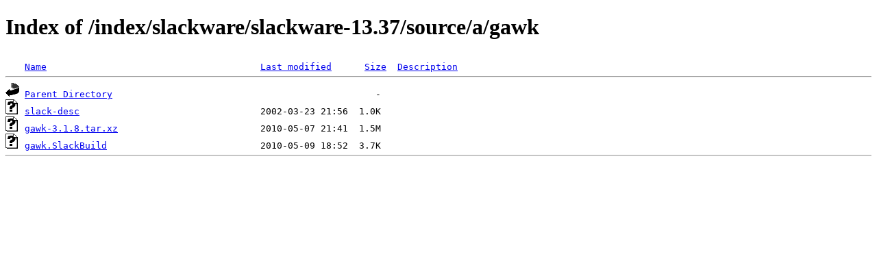

--- FILE ---
content_type: text/html;charset=ISO-8859-1
request_url: https://mirrors.nic.funet.fi/index/slackware/slackware-13.37/source/a/gawk/?C=M;O=A
body_size: 1100
content:
<!DOCTYPE HTML PUBLIC "-//W3C//DTD HTML 4.01//EN" "http://www.w3.org/TR/html4/strict.dtd">
<html>
 <head>
  <title>Index of /index/slackware/slackware-13.37/source/a/gawk</title>
 </head>
 <body>
<h1>Index of /index/slackware/slackware-13.37/source/a/gawk</h1>
<pre><img src="/icons/blank.gif" alt="Icon "> <a href="?C=N;O=A">Name</a>                                       <a href="?C=M;O=D">Last modified</a>      <a href="?C=S;O=A">Size</a>  <a href="?C=D;O=A">Description</a><hr><img src="/icons/back.gif" alt="[PARENTDIR]"> <a href="/index/slackware/slackware-13.37/source/a/">Parent Directory</a>                                                -   
<img src="/icons/unknown.gif" alt="[   ]"> <a href="slack-desc">slack-desc</a>                                 2002-03-23 21:56  1.0K  
<img src="/icons/unknown.gif" alt="[   ]"> <a href="gawk-3.1.8.tar.xz">gawk-3.1.8.tar.xz</a>                          2010-05-07 21:41  1.5M  
<img src="/icons/unknown.gif" alt="[   ]"> <a href="gawk.SlackBuild">gawk.SlackBuild</a>                            2010-05-09 18:52  3.7K  
<hr></pre>
</body></html>
